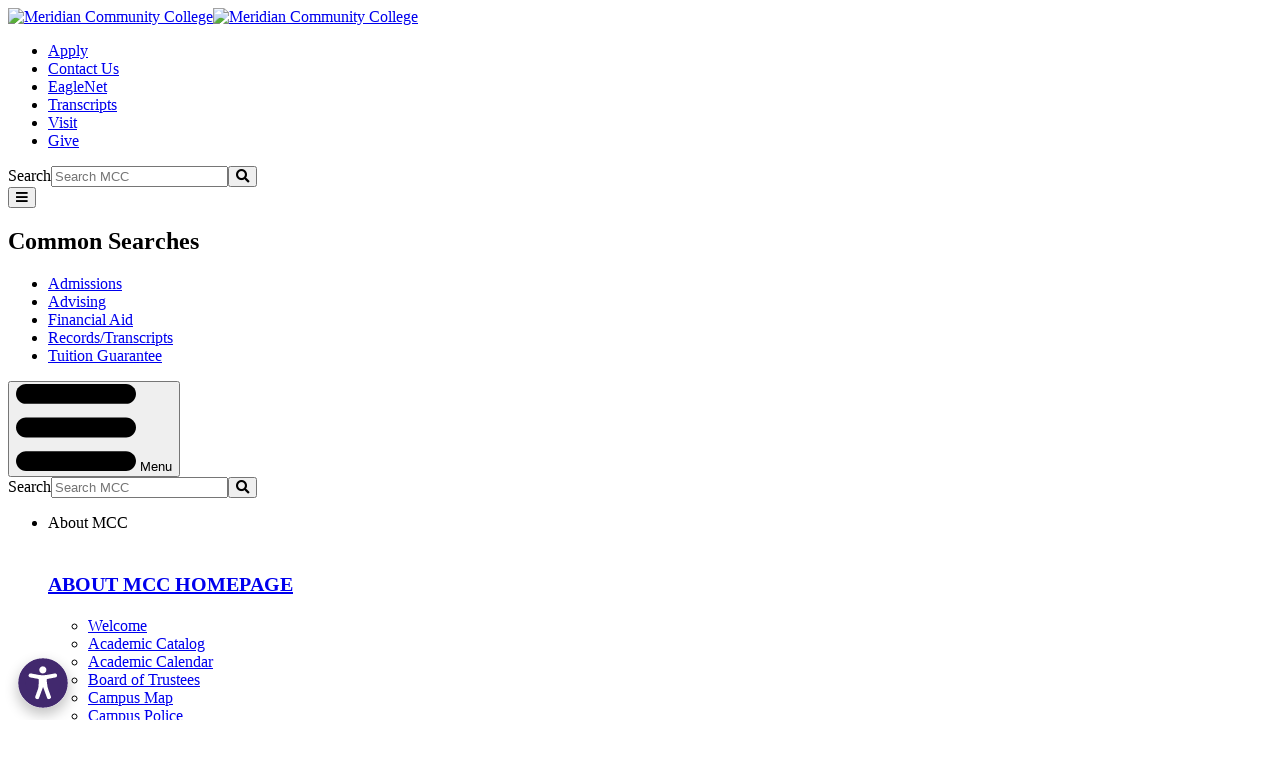

--- FILE ---
content_type: text/html; charset=UTF-8
request_url: https://meridiancc.edu/about_mcc/who_we_are/index.html
body_size: 11464
content:
<!DOCTYPE HTML><html lang="en">
   <head>
      <meta charset="UTF-8">
      <meta http-equiv="x-ua-compatible" content="ie=edge">
      <title>Who We Are </title>
      <link rel="canonical" href="https://meridiancc.edu/about_mcc/who_we_are/index.html">
      <meta name="viewport" content="width=device-width, initial-scale=1, shrink-to-fit=no">
      <!-- OU Search Ignore Start Here -->
<!-- this is the headcode include -->
<script src='https://panorama-api.yuja.com/visualizers/website-accessibility/3c132b7dc4b9424a52e101bba1436970f6a2e53ac87e394d224eecdea565c640'></script>
<!-- Cookie Manager Here. Mmmm Cookies... -->
<script type="text/javascript" async="" src="//l.getsitecontrol.com/575y9k1w.js"></script>
<!-- Google Tag Give or Take -->
<!-- <link rel="image_src" href="https://satinflame.com/ou/meridian/images/thumbnail.jpg" /> --> <!-- image does not exist -->
<link rel="shortcut icon" href="/_resources/img/favicon.ico" type="image/x-icon">
<link rel="stylesheet" href="/_resources/css/bootstrap.css">
<link rel="stylesheet" href="/_resources/css/main.css?v=4">
<link rel="stylesheet" href="/_resources/css/slick-theme.css">
<link rel="stylesheet" href="/_resources/css/slick.css?v=4">
<link rel="stylesheet" href="/_resources/css/fonts.css?v=2">

<link rel="stylesheet" href="https://use.fontawesome.com/releases/v5.8.1/css/all.css" />
<script type='text/javascript' src='//platform-api.sharethis.com/js/sharethis.js#property=5cb0c3538c73c200120fe8c8&amp;product=social-ab' async='async'></script>
<noscript>
	<style>
		.navbar-collapse,
		.collapse,
		.dropdown-menu {
			display: block !important
		}

		.subnav #submenu>ul ul {
			display: block;
		}
	</style>
</noscript>

<link rel="stylesheet" href="/_resources/css/oustyles.css" /><!-- OU Search Ignore End Here --><script type="text/javascript">
            var OUC = OUC || {};
            OUC.globalProps = OUC.globalProps || {};
            OUC.pageProps = OUC.pageProps || {};
            OUC.props = OUC.props || {};
            
            
                OUC.globalProps['path'] = "/about_mcc/who_we_are/index.html";
                OUC.globalProps['domain'] = "https://meridiancc.edu";
                OUC.globalProps['index-file'] = "index";
                OUC.globalProps['extension'] = "html";
                OUC.pageProps['heading'] = "Who We Are ";
                OUC.pageProps['breadcrumb'] = "Who We Are ";
                OUC.pageProps['header-options'] = "none";
                OUC.pageProps['header-image'] = "";
                OUC.pageProps['header-title'] = "";
                OUC.pageProps['header-style'] = "";
                OUC.pageProps['layout-options'] = "sidebar-content subfooter-content";
            
            var key;
            for (key in OUC.globalProps) {
            OUC.props[key] = OUC.globalProps[key];
            }
            for (key in OUC.pageProps) {
            OUC.props[key] = OUC.pageProps[key];
            }
        </script><script type="text/javascript">
					var COMMENT_PAGE_URL ="https://meridiancc.edu/about_mcc/who_we_are/index.html";
					var COMMENT_PAGE_IDENTIFIER ="2fa4c84a-b843-48ba-af9e-b237c4be96da";
				</script>
      <link href="https://meridiancc.edu/ou-alerts/alerts-config.alerts.css?v=2.1-20230215144136" rel="stylesheet"><meta name="dynamicContentTracking" data-modern-campus-p13n-account="dce255a0-58ab-4c39-b4ba-2b6936071caf" data-dynamic-content='{"dynamicContent":[]}'>
<script type="text/javascript" src="https://meridiancc.edu/cms-p13n.js"></script>
<script type="text/javascript" src="https://matomo.personalization.moderncampus.net/matomo.js"></script>
</head>
   <body class="interior-page"><!-- OU Search Ignore Start Here --><header id="header">
   <div class="container bg-white">
      <div class="header-content">
         <div class="row">
            <div class="col-12 col-lg-6 col-xl-8">
               <div class="header-logo"><a class="navbar-brand" href="/"><img class="d-none d-lg-block" height="336" width="102" src="/_resources/img/logos/logo.png" alt="Meridian Community College"><img class="d-block d-lg-none" src="/_resources/img/logos/merdian-logo-mobile.png" width="200" height="61" srcset="/_resources/img/logos/merdian-logo-mobile2x.png 2x, /_resources/img/logos/merdian-logo-mobile3x.png 3x, /_resources/img/logos/merdian-logo-mobile4x.png 4x" alt="Meridian Community College"></a></div>
            </div>
            <div class="header-utility col-12 col-lg-6 col-xl-4">
               <ul class="list-inline list-unstyled">
                  <li><a title="Apply" href="/apply" target="_blank" rel="noopener">Apply</a></li>
                  <li><a title="Employee Directory" href="/about_mcc/directory.html">Contact Us</a></li>
                  <li><a title="EagleNet" href="https://eaglenet.meridiancc.edu/Meridian/home" target="_blank" rel="noopener">EagleNet</a></li>
                  <li><a title="Request Transcripts" href="https://www.parchment.com/u/registration/33297/account" target="_blank" rel="noopener">Transcripts</a></li>
                  <li><a title="Schedule A Campus Tour" href="/tour/index.html">Visit</a></li>
                  <li><a href="/about_mcc/foundation/give/index.html">Give</a></li>
               </ul>
               <div class="utility-box">
                  <form class="searchform" name="searchform" method="get" action="/search/" role="form" id="utility-searchform">
                     <div id="utility-search2"><input type="hidden" name="pr" value="merdian"><input type="hidden" name="sufs" value="2"><div class="form-group">
                           <div class="input-group"><label for="utility-search-box">Search</label><input class="queryAutocomplete" type="text" placeholder="Search MCC" name="q" id="utility-search-box"><button type="submit"><span class="fa fa-search"></span><span class="sr-only">Submit</span></button></div>
                        </div>
                     </div>
                  </form>
                  <div class="commonsearches-dropdown dropdown"><button class="btn btn-primary btn-toggle" type="button" id="commonsearches" data-toggle="dropdown" aria-haspopup="true" aria-expanded="false"><span class="fas fa-bars"></span><span class="sr-only">Common Searches</span></button><div class="dropdown-menu" aria-labelledby="commonsearches">
                        <h2 class="h4 text-primary">Common Searches</h2>
                        <ul class="secondary-menu">
                           <li><a title="Admissions" href="/become_an_eagle/admissions/index.html">Admissions</a></li>
                           <li><a title="Advising" href="/become_an_eagle/advising/index.html">Advising</a></li>
                           <li><a title="Financial Aid" href="/become_an_eagle/financial_aid/index.html">Financial Aid</a></li>
                           <li><a title="Records/Transcripts" href="/student_life/records/index.html">Records/Transcripts</a></li>
                           <li><a href="/become_an_eagle/financial_aid/scholarships/tuitionguarantee.html">Tuition Guarantee</a></li>
                        </ul>
                     </div>
                  </div>
               </div>
            </div>
         </div>
      </div>
   </div>
   <nav class="nav nav-underline megamenu navbar-expand-lg navmenu desktop-hover" aria-label="Main Navigation">
      <h2 class="sr-only">Navigation</h2>
      <div class="menu-container">
         <div class="d-flex d-block d-lg-none justify-content-between">
            <div class="flex-button"><button id="mobile-menu-button" class="navbar-toggler primary" type="button" data-toggle="collapse" data-target="#navbarCollapse" aria-controls="navbarCollapse" aria-expanded="false" aria-label="Toggle navigation"><svg xmlns="http://www.w3.org/2000/svg" xmlns:xlink="http://www.w3.org/1999/xlink" version="1.1" class="menubaricon" x="0px" y="0px" width="120px" height="87.668px" viewBox="0 0 120 87.668" enable-background="new 0 0 120 87.668" xml:space="preserve">
                     									
                     <path class="menubar1" d="M120,10c0,5.522-4.477,10-10,10H10C4.477,20,0,15.522,0,10l0,0C0,4.478,4.477,0,10,0h100C115.523,0,120,4.478,120,10L120,10                  z"/>
                     									
                     <path class="menubar2" d="M120,43.834c0,5.522-4.477,10-10,10H10c-5.523,0-10-4.478-10-10l0,0c0-5.522,4.477-10,10-10h100                  C115.523,33.834,120,38.312,120,43.834L120,43.834z"/>
                     									
                     <path class="menubar3" d="M120,77.668c0,5.522-4.477,10-10,10H10c-5.523,0-10-4.478-10-10l0,0c0-5.522,4.477-10,10-10h100                  C115.523,67.668,120,72.146,120,77.668L120,77.668z"/>
                     								</svg>
                  								Menu </button></div>
            <div class="flex-search">
               <form class="searchform" name="searchform" method="get" action="/search/" role="form" id="searchform">
                  <div id="search2"><input type="hidden" name="pr" value="merdian"><input type="hidden" name="sufs" value="2"><div class="form-group">
                        <div class="input-group"><label for="search-box">Search</label><input class="queryAutocomplete" type="text" placeholder="Search MCC" name="q" id="search-box"><button type="submit"><span class="fa fa-search"></span><span class="sr-only">Submit</span></button></div>
                     </div>
                  </div>
               </form>
            </div>
         </div>
         <div class="collapse navbar-collapse" id="navbarCollapse">
            <ul>
               <li class="dropdown nav-item"><a role="button" class="nav-link dropdown-toggle" data-toggle="dropdown" aria-expanded="false">About MCC</a><div class="dropdown-menu">
                     <div class="row">
                        <div class="col-12 col-lg-2"><img src="/_resources/img/about-mcc.png" alt=""></div>
                        <div class="col-12 col-lg-6">
                           <h2><span style="font-size: 20px;"><strong><a href="/about_mcc/index.html">ABOUT MCC HOMEPAGE</a></strong></span></h2>
                           <div class="subnav">
                              <ul>
                                 <li><a href="/about_mcc/welcome/index.html">Welcome</a></li>
                                 <li><a title="Academic Catalog" href="https://catalog.meridiancc.edu/">Academic Catalog</a></li>
                                 <li><a title="Academic Calendar" href="/become_an_eagle/academic_calendar/index.html">Academic Calendar</a></li>
                                 <li><a title="Board of Trustees" href="/about_mcc/who_we_are/mcc_board/index.html">Board of Trustees</a></li>
                                 <li><a href="/campusmap/index.html">Campus Map</a></li>
                              </ul>
                              <ul>
                                 <li><a href="/about_mcc/campus_police/index.html">Campus Police</a></li>
                                 <li><a href="/about_mcc/directory.html">Directory</a></li>
                                 <li><a title="Employment" href="/about_mcc/employment/index.html">Employment</a></li>
                                 <li><a title="Event Calendar for Meridian Community College" href="https://www.meridiancc.edu/calendar/">Event Calendar</a></li>
                                 <li><a href="/about_mcc/foundation/index.html">MCC Foundation</a></li>
                              </ul>
                              <ul>
                                 <li><a title="Mission Statement" href="/about_mcc/mission_statement/index.html">Mission Statement</a></li>
                                 <li><a title="Meridian Community College News" href="/news/index.html">News &amp; Press Releases</a></li>
                                 <li><a title="Visual Identity" href="/about_mcc/visualidentity/index.html">Visual Identity</a></li>
                                 <li><a title="WHO WE ARE" href="/about_mcc/who_we_are/index.html">Who We Are</a></li>
                              </ul>
                           </div>
                        </div>
                        <div class="col-12 col-lg-4"><img class="flyout-menu-icon" src="/_resources/img/ctas/edu.png" alt=""></div>
                     </div>
                  </div>
               </li>
               <li class="dropdown nav-item"><a role="button" class="nav-link dropdown-toggle" data-toggle="dropdown" aria-expanded="false">Become An Eagle</a><div class="dropdown-menu">
                     <div class="row">
                        <div class="col-12 col-lg-2"><img src="/_resources/img/become-an-eagle.png" alt=""></div>
                        <div class="col-12 col-lg-6">
                           <h2><span style="font-size: 20px;"><strong><a title="Become an Eagle" href="/become_an_eagle/index.html">BECOME AN EAGLE HOMEPAGE</a></strong></span></h2>
                           <div class="subnav">
                              <ul>
                                 <li><a title="Admissions" href="/become_an_eagle/admissions/index.html">Admissions</a></li>
                                 <li><a title="Advising" href="/become_an_eagle/advising/index.html">Advising</a></li>
                                 <li><a href="/businessoffice/index.html">Business Office</a></li>
                                 <li><a href="https://apex.meridiancc.edu/apex/prod/f?p=260:2&amp;pk_vid=7747dce493baf3fd168269430401395f" target="_blank" rel="noopener">Course Schedule</a></li>
                              </ul>
                              <ul>
                                 <li><a href="/become_an_eagle/counselors-corner/index.html">Counselor's Corner</a></li>
                                 <li><a href="http://www.meridiancc.edu/dualeducation">Dual Education</a></li>
                                 <li><a href="/programs/elearning/index.html">eLearning</a></li>
                                 <li><a title="Financial Aid" href="/become_an_eagle/financial_aid/index.html">Financial Aid</a></li>
                              </ul>
                              <ul>
                                 <li><a href="/student_life/housing/index.html">Housing</a></li>
                                 <li><a href="/become_an_eagle/orientation/index.html">Orientation</a></li>
                                 <li><a title="Schedule a Tour" href="/tour/index.html">Tour Campus</a></li>
                                 <li><a href="/become_an_eagle/financial_aid/scholarships/tuitionguarantee.html">Tuition Guarantee</a></li>
                              </ul>
                           </div>
                        </div>
                        <div class="col-12 col-lg-4"><img class="flyout-menu-icon" src="/_resources/img/ctas/edu.png" alt=""></div>
                     </div>
                  </div>
               </li>
               <li class="dropdown nav-item"><a role="button" class="nav-link dropdown-toggle" data-toggle="dropdown" aria-expanded="false">Community</a><div class="dropdown-menu">
                     <div class="row">
                        <div class="col-12 col-lg-2"><img src="/_resources/img/explore-mcc1.png" alt=""></div>
                        <div class="col-12 col-lg-6">
                           <h2><span style="font-size: 20px;"><strong><a href="/community/index.html">COMMUNITY HOMEPAGE</a></strong></span></h2>
                           <div class="subnav">
                              <ul>
                                 <li><a href="/about_mcc/foundation/alumni/index.html">Alumni</a></li>
                                 <li><a href="/fine_arts/arts_and_letters/index.html">Arts &amp; Letters</a></li>
                                 <li><a href="https://www.mcceagles.com/landing/index" target="_blank" rel="noopener">Athletics</a></li>
                                 <li><a title="Eagles Nest Bookstore at MCC" href="/student_life/bookstore/index.html">Bookstore</a></li>
                                 <li><a href="/campusmap/index.html">Campus Map</a></li>
                                 <li><a href="/fine_arts/casteel-art-gallery/index.html">Casteel Gallery</a></li>
                              </ul>
                              <ul>
                                 <li><a href="/programs/career_and_technical_programs/division_of_health_education/dental_hygiene/index.html">Dental Appointments</a></li>
                                 <li><a href="/student_life/fitness_center/index.html">Fitness Center</a></li>
                                 <li><a href="/community/scribbler-literary-review/">MCC Literary Review</a></li>
                                 <li><a href="/fine_arts/music_department/index.html">Music Department</a></li>
                                 <li><a href="/tickets/">Tickets</a></li>
                                 <li><a href="https://workforce.meridiancc.edu/" target="_blank" rel="noopener">Workforce/CE Classes</a></li>
                              </ul>
                           </div>
                        </div>
                        <div class="col-12 col-lg-4"><img class="flyout-menu-icon" src="/_resources/img/ctas/edu.png" alt=""></div>
                     </div>
                  </div>
               </li>
               <li class="dropdown nav-item"><a role="button" class="nav-link dropdown-toggle" data-toggle="dropdown" aria-expanded="false">Student Life</a><div class="dropdown-menu">
                     <div class="row">
                        <div class="col-12 col-lg-2"><img src="/_resources/img/ctas/campus-life-mcc.png" alt=""></div>
                        <div class="col-12 col-lg-6">
                           <h2><span style="font-size: 20px;"><strong><a title="Explore" href="/student_life/index.html">STUDENT LIFE HOMEPAGE</a></strong></span></h2>
                           <div class="subnav">
                              <ul>
                                 <li><a title="Athletics at MCC" href="https://mcceagles.com" target="_blank" rel="noopener">Athletics</a></li>
                                 <li><a title="Eagles Nest Bookstore at MCC" href="/student_life/bookstore/index.html">Bookstore</a></li>
                                 <li><a href="/student_life/cafeteria/index.html">Cafeteria</a></li>
                                 <li><a href="https://apex.meridiancc.edu/apex/prod/f?p=260:2&amp;pk_vid=7747dce493baf3fd168269430401395f" target="_blank" rel="noopener">Course Schedule</a></li>
                                 <li><a title="Event Calendar" href="https://www.meridiancc.edu/calendar/">Event Calendar</a></li>
                                 <li><a href="/fine_arts/index.html">Fine Arts</a></li>
                              </ul>
                              <ul>
                                 <li><a href="/student_life/fitness_center/index.html">Fitness Center</a></li>
                                 <li><a href="/student_life/housing/index.html">Housing</a></li>
                                 <li><a href="/student_life/student_success_center/index.html">Student Success/Library</a></li>
                                 <li><a href="/student_life/records/index.html">Records &amp; Transcripts</a></li>
                                 <li><a href="/become_an_eagle/advising/support_services/index.html">Support Services</a></li>
                                 <li><a href="/workforce/holladay_testing_center/index.html">Testing Center</a></li>
                              </ul>
                           </div>
                        </div>
                        <div class="col-12 col-lg-4"><img class="flyout-menu-icon" src="/_resources/img/ctas/edu.png" alt=""></div>
                     </div>
                  </div>
               </li>
               <li class="dropdown nav-item"><a role="button" class="nav-link dropdown-toggle" data-toggle="dropdown" aria-expanded="false">Programs</a><div class="dropdown-menu">
                     <div class="row">
                        <div class="col-12 col-lg-2"><img src="/_resources/img/ctas/programs-mcc.png" alt=""></div>
                        <div class="col-12 col-lg-6">
                           <h2><span style="font-size: 20px;"><strong><a title="Visit our Programs Home Page at MCC" href="/programs/index.html">PROGRAMS HOMEPAGE</a></strong></span></h2>
                           <div class="subnav">
                              <ul>
                                 <li><a href="/programs/career_and_technical_programs/division_of_business/index.html">Business</a></li>
                                 <li><a title="Career and Technical" href="/programs/career_and_technical_programs/index.html">Career &amp; Technical</a></li>
                                 <li><a title="Dual Education" href="http://www.meridiancc.edu/dualeducation">Dual Education</a></li>
                                 <li><a href="/programs/career_and_technical_programs/division_of_health_education/index.html">Health Education</a></li>
                              </ul>
                              <ul>
                                 <li><a href="/programs/career_and_technical_programs/division_of_industrial_technology/index.html">Industrial Technology</a></li>
                                 <li><a title="Veterans and Military Service Programs at MCC" href="/programs/veterans_and_military_services/index.html">Military &amp; Veterans</a></li>
                                 <li><a href="/programs/career_and_technical_programs/division_of_nursing/index.html">Nursing</a></li>
                                 <li><a title="University Transfer Information for MCC Programs" href="/programs/university_transfer/index.html">University Transfer</a></li>
                              </ul>
                           </div>
                        </div>
                        <div class="col-12 col-lg-4"><img class="flyout-menu-icon" src="/_resources/img/ctas/edu.png" alt=""></div>
                     </div>
                  </div>
               </li>
               <li class="dropdown nav-item"><a role="button" class="nav-link dropdown-toggle" data-toggle="dropdown" aria-expanded="false">Workforce</a><div class="dropdown-menu">
                     <div class="row">
                        <div class="col-12 col-lg-2"><img src="/_resources/img/ctas/workforce-mcc.png" alt=""></div>
                        <div class="col-12 col-lg-6">
                           <h2><span style="font-size: 20px;"><strong><a title="Workforce HomePage at MCC" href="/workforce/index.html">WORKFORCE HOMEPAGE</a></strong></span></h2>
                           <div class="subnav">
                              <ul>
                                 <li><a href="/workforce/adult_education/index.html">Adult Education</a></li>
                                 <li><a href="/workforce/workforce-development/computer-skills/index.html">Computer Skills</a></li>
                                 <li><a href="/workforce/workforce-development/customer-service/index.html">Customer Service</a></li>
                                 <li><a href="/workforce/workforce-development/customized-training/index.html">Customized Training</a></li>
                                 <li><a href="/workforce/workforce-development/index.html">Grants &amp; Development</a></li>
                              </ul>
                              <ul>
                                 <li><a href="/workforce/workforce-development/healthcare-training/index.html">Healthcare Training</a></li>
                                 <li><a href="/workforce/workforce-development/leadership-skills/index.html">Leadership Skills</a></li>
                                 <li><a href="/workforce/holladay_testing_center/job_openings/index.html">Local Job Board</a></li>
                                 <li><a href="/workforce/workforce-development/grant-training-programs/eagles_soar/index.html">Out-Of-School Youth</a></li>
                                 <li><a href="https://workforce.meridiancc.edu/" target="_blank" rel="noopener">Workforce/CE Classes</a></li>
                                 <li>&nbsp;</li>
                              </ul>
                              <ul>
                                 <li>&nbsp;</li>
                                 <li>&nbsp;</li>
                              </ul>
                           </div>
                        </div>
                        <div class="col-12 col-lg-4"><img class="flyout-menu-icon" src="/_resources/img/ctas/edu.png" alt=""></div>
                     </div>
                  </div>
               </li>
               <li class="dropdown dropdown-share"><a class="dropdown-toggle" href="#"><span class="sr-only">Share Links</span><div class="sharethis-inline-share-buttons"></div></a></li>
            </ul>
            <div class="d-block d-lg-none">
               <ul class="list-inline list-unstyled">
                  <li><a title="Apply" href="/apply" target="_blank" rel="noopener">Apply</a></li>
                  <li><a title="Employee Directory" href="/about_mcc/directory.html">Contact Us</a></li>
                  <li><a title="EagleNet" href="https://eaglenet.meridiancc.edu/Meridian/home" target="_blank" rel="noopener">EagleNet</a></li>
                  <li><a title="Request Transcripts" href="https://www.parchment.com/u/registration/33297/account" target="_blank" rel="noopener">Transcripts</a></li>
                  <li><a title="Schedule A Campus Tour" href="/tour/index.html">Visit</a></li>
                  <li><a href="/about_mcc/foundation/give/index.html">Give</a></li>
               </ul>
            </div>
         </div>
      </div>
   </nav>
</header><!-- OU Search Ignore End Here -->
      <div id="maincontent">
         <div class="layout-has-left-sidebar layout-master page-interior" id="content">
            <nav class="breadcrumb bg-secondary" aria-label="breadcrumb">
               <div class="container">
                  <ol>
                     <li><a href="https://meridiancc.edu/">Home</a></li>
                     <li><a href="https://meridiancc.edu/about_mcc/">About MCC</a></li>
                     <li class="current">Who We Are</li>
                  </ol>
               </div>
            </nav>
            <div class="container">
               <div class="d-block d-lg-none"><a class="sr-only show-on-focus" href="#interior">Skip Navigation</a><nav aria-label="Section Navigation" class="nav sidebar-nav navbar-expand-lg">
                     <h2 class="sr-only">Directory Navigation</h2><button class="navbar-toggler" type="button" data-toggle="collapse" data-target="#submenuCollapse" aria-controls="submenuCollapse" aria-expanded="false" aria-label="Toggle page navigation"> Directory Links 
                        					<svg xmlns="http://www.w3.org/2000/svg" xmlns:xlink="http://www.w3.org/1999/xlink" version="1.1" class="menubaricon" x="0px" y="0px" width="120px" height="87.668px" viewBox="0 0 120 87.668" enable-background="new 0 0 120 87.668" xml:space="preserve">
                           
                           <path class="menubar1" d="M120,10c0,5.522-4.477,10-10,10H10C4.477,20,0,15.522,0,10l0,0C0,4.478,4.477,0,10,0h100C115.523,0,120,4.478,120,10L120,10 z"/>
                           
                           <path class="menubar2" d="M120,43.834c0,5.522-4.477,10-10,10H10c-5.523,0-10-4.478-10-10l0,0c0-5.522,4.477-10,10-10h100 C115.523,33.834,120,38.312,120,43.834L120,43.834z"/>
                           
                           <path class="menubar3" d="M120,77.668c0,5.522-4.477,10-10,10H10c-5.523,0-10-4.478-10-10l0,0c0-5.522,4.477-10,10-10h100 C115.523,67.668,120,72.146,120,77.668L120,77.668z"/>
                           </svg></button><div class="bg-primary collapse navbar-collapse" id="submenuCollapse">
                        <div class="list-wrapper" id="mobile-navigation">
                           <ul data-nav-path="/about_mcc/index.html"><!-- OU Search Ignore Start Here --><li><a href="/about_mcc/welcome/index.html">Welcome</a></li>
<li><a href="https://www.meridiancc.edu/about_mcc/who_we_are/mcc_board/index.html">Board of Trustees</a></li>
<li><a href="https://www.meridiancc.edu/campusmap/index.html">Campus Map</a></li>
<li><a href="/about_mcc/directory.html">Directory</a></li>
<li><a title="Employment" href="/about_mcc/employment/index.html">Employment</a></li>
<li><a title="MCC Calendar of Events" href="https://www.meridiancc.edu/calendar/">Event Calendar</a></li>
<li><a title="Foundation" href="/about_mcc/foundation/index.html">Foundation</a></li>
<li><a title="About/Mission Statement" href="/about_mcc/mission_statement/index.html">Mission Statement</a></li>
<li><a title="News" href="/news/index.html">News &amp; Press Releases</a></li>
<li><a title="Visual Identity" href="/about_mcc/visualidentity/index.html">Visual Identity</a></li>
<li><a href="/about_mcc/who_we_are/index.html">Who We Are </a></li><!-- OU Search Ignore End Here --></ul>
                           <ul data-nav-path="/about_mcc/who_we_are/index.html"><!-- OU Search Ignore Start Here --><ul>
<li><a title="MCC Board of Trustees" href="/about_mcc/who_we_are/mcc_board/index.html">Board of Trustees</a></li>
<li><a title="Campus Map" href="/campusmap/index.html">Campus Map</a></li>
<!--<li><a href="/about_mcc/who_we_are/">Who We Are </a></li>--></ul><!-- OU Search Ignore End Here --></ul>
                        </div>
                     </div>
                  </nav>
               </div>
               <div class="flex-layout-body">
                  <div class="left-sidebar bg-secondary">
                     <div class="d-none d-lg-block"><a class="sr-only show-on-focus" href="#interior">Skip Navigation</a><nav aria-label="Section Navigation" class="nav sidebar-nav navbar-expand-lg">
                           <h2 class="sr-only">Directory Navigation</h2>
                           <div class="bg-primary collapse navbar-collapse">
                              <div class="list-wrapper" id="navigation">
                                 <ul data-nav-path="/about_mcc/index.html"><!-- OU Search Ignore Start Here --><li><a href="/about_mcc/welcome/index.html">Welcome</a></li>
<li><a href="https://www.meridiancc.edu/about_mcc/who_we_are/mcc_board/index.html">Board of Trustees</a></li>
<li><a href="https://www.meridiancc.edu/campusmap/index.html">Campus Map</a></li>
<li><a href="/about_mcc/directory.html">Directory</a></li>
<li><a title="Employment" href="/about_mcc/employment/index.html">Employment</a></li>
<li><a title="MCC Calendar of Events" href="https://www.meridiancc.edu/calendar/">Event Calendar</a></li>
<li><a title="Foundation" href="/about_mcc/foundation/index.html">Foundation</a></li>
<li><a title="About/Mission Statement" href="/about_mcc/mission_statement/index.html">Mission Statement</a></li>
<li><a title="News" href="/news/index.html">News &amp; Press Releases</a></li>
<li><a title="Visual Identity" href="/about_mcc/visualidentity/index.html">Visual Identity</a></li>
<li><a href="/about_mcc/who_we_are/index.html">Who We Are </a></li><!-- OU Search Ignore End Here --></ul>
                                 <ul data-nav-path="/about_mcc/who_we_are/index.html"><!-- OU Search Ignore Start Here --><ul>
<li><a title="MCC Board of Trustees" href="/about_mcc/who_we_are/mcc_board/index.html">Board of Trustees</a></li>
<li><a title="Campus Map" href="/campusmap/index.html">Campus Map</a></li>
<!--<li><a href="/about_mcc/who_we_are/">Who We Are </a></li>--></ul><!-- OU Search Ignore End Here --></ul>
                              </div>
                           </div>
                        </nav>
                     </div>
                     <div class="callout-button background-icon-eagle bg-primary">
                        
                        <div class="callout-button-content">
                           
                           <h2 class="text-center">TOUR MCC</h2>
                           
                           <p>Not sure yet? Schedule a campus visit or take a virtual tour and imagine yourself
                              as a student here.</p>
                           
                           <p class="text-center"><a href="/tour/index.html" class="btn btn-primary">TOUR MCC</a></p>
                           </div>
                        </div>  </div>
                  <main class="content-container">
                     <div class="content-section ">
                        <div id="interior">
                           <h1>Who We Are </h1>
                           <div class="row">
                              <div class="col-md-4"><img class="" style="display: block; margin-left: auto; margin-right: auto;" title="Dr. Thomas M. Huebner, Jr., Ph.D." src="/about_mcc/who_we_are/huebner-wwa.png" alt="Dr. Thomas M. Huebner, Jr., Ph.D." width="195" height="195"></div>
                              <div class="col-md-8">
                                 
                                 <h4><br><span class="h2">Thomas M. Huebner, Ph.D.</span><br><span style="font-size: 18px;"><span><span style="font-size: 24px; letter-spacing: 0.48px;">PRESIDENT<br></span></span><span style="font-size: 20px;"><a href="tel:601-484-8618">601.484.8618</a> |&nbsp;</span></span><span style="font-size: 20px;"><a href="mailto:thomas.huebner@meridiancc.edu" target="_blank" rel="noopener">thomas.huebner@meridiancc.edu</a></span></h4>
                                 </div>
                           </div>
                           
                           <p>&nbsp;</p>
                           
                           <div class="row">
                              <div class="col-md-4"><img class="" style="display: block; margin-left: auto; margin-right: auto;" title="Laureta Chislom" src="/about_mcc/who_we_are/chislom-wwa.png" alt="Laureta Chislom" width="195" height="195"></div>
                              <div class="col-md-8">
                                 
                                 <h4><br><span class="h2">LAURETA CHISLOM</span><br><span style="font-size: 18px;"><span style="font-family: AvenirNextLTPro-DemiCn, AvenirNextLTPro-Regular, Tahoma, Verdana, Segoe, Trebuchet MS, Lucida Grande, Lucida Sans Unicode, Lucida Sans, Geneva, Arial, sans-serif;"><span style="font-size: 24px; letter-spacing: 0.48px;">EXECUTIVE ASSISTANT TO THE PRESIDENT<br></span></span><span style="font-size: 20px;"><a href="tel:601-484-8618">601.484.8618</a> |&nbsp;</span></span><span style="font-size: 20px;"><a href="mailto:laureta.chislom@meridiancc.edu" target="_blank" rel="noopener">laureta.chislom@meridiancc.edu</a></span></h4>
                                 </div>
                           </div>
                           
                           <p>&nbsp;</p>
                           
                           <div class="row">
                              <div class="col-md-4"><img class="" style="display: block; margin-left: auto; margin-right: auto;" title="Cedric Gathings" src="/about_mcc/who_we_are/gathings-wwa.png" alt="Cedric Gathings" width="195" height="195"></div>
                              <div class="col-md-8">
                                 
                                 <h4><br><span class="h2">CEDRIC GATHINGS, ED.D.<br></span><span style="font-size: 18px;"><span style="font-family: AvenirNextLTPro-DemiCn, AvenirNextLTPro-Regular, Tahoma, Verdana, Segoe, Trebuchet MS, Lucida Grande, Lucida Sans Unicode, Lucida Sans, Geneva, Arial, sans-serif;"><span style="font-size: 24px; letter-spacing: 0.48px;">VICE PRESIDENT OF STUDENT AFFAIRS<br>DEAN OF STUDENTS<br></span></span><span style="font-size: 20px;"><a href="tel:601-484-8888">601.484.8888</a> |&nbsp;</span></span><span style="font-size: 20px;"><a href="mailto:cedric.gathings@meridiancc.edu" target="_blank" rel="noopener">cedric.gathings@meridiancc.edu</a></span></h4>
                                 </div>
                           </div>
                           
                           <h4>&nbsp;</h4>
                           
                           <div class="row">
                              <div class="col-md-4"><img class="" style="display: block; margin-left: auto; margin-right: auto;" title="Drew Edwards" src="/about_mcc/who_we_are/edwards-wwa.png" alt="Drew Edwards" width="195" height="195"></div>
                              <div class="col-md-8">
                                 
                                 <h4><span class="h2">drew edwards, cpa</span></h4>
                                 
                                 <h4><span style="font-size: 18px;"><span style="font-family: AvenirNextLTPro-DemiCn, AvenirNextLTPro-Regular, Tahoma, Verdana, Segoe, Trebuchet MS, Lucida Grande, Lucida Sans Unicode, Lucida Sans, Geneva, Arial, sans-serif;"><span style="font-size: 24px; letter-spacing: 0.48px;">VICE PRESIDENT OF FINANCIAL SERVICES<br>CHIEF FINANCIAL OFFICER<br></span></span><span style="font-size: 20px;"><a href="tel:601-581-3563">601.581.3563</a> |&nbsp;</span></span><span style="font-size: 20px;"><a href="mailto:drew.edwards@meridiancc.edu" target="_blank" rel="noopener">drew.edwards@meridiancc.edu</a></span></h4>
                                 </div>
                           </div>
                           
                           <p>&nbsp;</p>
                           
                           <div class="row">
                              <div class="col-md-4"><img class="" style="display: block; margin-left: auto; margin-right: auto;" title="Leia Hill" src="/about_mcc/who_we_are/hill-wwa.png" alt="Leia Hill" width="195" height="195"></div>
                              <div class="col-md-8">
                                 
                                 <h4><span class="h2">LEIA HILL, ED.D.</span></h4>
                                 
                                 <h4><span style="font-size: 18px;"><span style="font-family: AvenirNextLTPro-DemiCn, AvenirNextLTPro-Regular, Tahoma, Verdana, Segoe, 'Trebuchet MS', 'Lucida Grande', 'Lucida Sans Unicode', 'Lucida Sans', Geneva, Arial, sans-serif; color: #000000;"><span style="font-size: 24px; letter-spacing: 0.48px;">VICE PRESIDENT OF INSTITUTIONAL ADVANCEMENT<br>EXECUTIVE DIRECTOR OF THE MCC FOUNDATION<br></span></span><span style="font-size: 20px;"><a href="tel:601-484-8612">601.484.8612</a> |&nbsp;</span></span><span style="font-size: 20px;"><a href="mailto:leia.hill@meridiancc.edu" target="_blank" rel="noopener">leia.hill@meridiancc.edu</a></span></h4>
                                 </div>
                           </div>
                           
                           <p>&nbsp;</p>
                           
                           <div class="row">
                              <div class="col-md-4"><img class="" style="display: block; margin-left: auto; margin-right: auto;" title="Joseph Knight" src="/about_mcc/who_we_are/knight-wwa.png" alt="Joseph Knight" width="195" height="195"></div>
                              <div class="col-md-8">
                                 
                                 <h6>&nbsp;</h6>
                                 
                                 <h4><span class="h2">JOSEPH KNIGHT</span></h4>
                                 
                                 <h4><span style="font-size: 18px;"><span style="font-family: AvenirNextLTPro-DemiCn, AvenirNextLTPro-Regular, Tahoma, Verdana, Segoe, Trebuchet MS, Lucida Grande, Lucida Sans Unicode, Lucida Sans, Geneva, Arial, sans-serif;"><span style="font-size: 24px; letter-spacing: 0.48px;">VICE PRESIDENT OF WORKFORCE SOLUTIONS<br></span></span><span style="font-size: 20px;"><a href="tel:601-481-1329">601.481.1329</a> |&nbsp;</span></span><span style="font-size: 20px;"><a href="mailto:joseph.knight@meridiancc.edu" target="_blank" rel="noopener">joseph.knight@meridiancc.edu</a></span></h4>
                                 </div>
                           </div>
                           
                           <p>&nbsp;</p>
                           
                           <div class="row">
                              <div class="col-md-4"><img class="" style="display: block; margin-left: auto; margin-right: auto;" title="Michael Thompson" src="/about_mcc/who_we_are/thompson-wwa.png" alt="Michael Thompson" width="195" height="195"></div>
                              <div class="col-md-8">
                                 
                                 <h6>&nbsp;</h6>
                                 
                                 <h4><span class="h2">Michael Thompson</span></h4>
                                 
                                 <h4><span style="font-size: 18px;"><span style="font-family: AvenirNextLTPro-DemiCn, AvenirNextLTPro-Regular, Tahoma, Verdana, Segoe, Trebuchet MS, Lucida Grande, Lucida Sans Unicode, Lucida Sans, Geneva, Arial, sans-serif;"><span style="font-size: 24px; letter-spacing: 0.48px;">VICE PRESIDENT OF ACADEMIC AFFAIRS<br></span></span><span style="font-size: 20px;"><a href="tel:601-484-8700">601.484.8700</a> |&nbsp;</span></span><span style="font-size: 20px;"><a href="mailto:michael.thompson@meridiancc.edu" target="_blank" rel="noopener">michael.thompson@meridiancc.edu</a></span></h4>
                                 </div>
                           </div>
                           
                           <p>&nbsp;</p>
                        </div>
                     </div>
                  </main>
               </div>
            </div>
         </div>
      </div>
      <div id="footer"><!-- OU Search Ignore Start Here --><div class="subfooter">
   <section>
      <div class="container bg-white">
         <h2>Find Your Wings</h2>
      </div>
      <div class="bg-light pb-5 px-3 container">
         <div class="row">
            <div class="col-lg-10 offset-lg-1">
               <div class="row">
                  <div class="col-12 col-lg-4"><a href="/become_an_eagle/admissions/index.html" class="btn btn-primary btn-block btn-shadow">Apply for Admission</a><a href="/tour/index.html" class="btn btn-primary btn-block btn-shadow">Schedule Campus Tour</a><a href="https://forms.office.com/Pages/ResponsePage.aspx?id=kWu5HBt6EE-I7bRTT5-6KOh3LoQIWQVBmfeXCHDVjV9UNlNDOFNPRTZBMUZUTEpETFdRTkhMQkxSUi4u" class="btn btn-primary btn-block btn-shadow">Request Information</a></div>
                  <div class="col-12 col-lg-8">
                     <div class="px-4">
                        <div class="row">
                           <div class="col-12 col-sm-6">
                              <h3 class="text-primary">
                                 <h3><span class="text-uppercase"><strong>Fall 2025</strong></span></h3>
                              </h3>
                              <h4 class="font-weight-normal">
                                 <h4>REGISTER NOW!</h4>
                              </h4>
                              <dl class="text-primary list-inline dl-66-33 font-italic">
                                 <dt>
                                    <h4><span style="color: #007a33;">ONLINE TERM II:<br></span><span style="color: #000000;">OCT 20 - DEC 10</span><span class="text-uppercase" style="color: #000000;"></span></h4>
                                 </dt>
                                 <dd>
                                    <h5>&nbsp;</h5>
                                 </dd>
                                 <dt>
                                    <h4><span style="color: #007a33;">HOLIDAY TERM:</span><span class="text-uppercase" style="color: #007a33;"><br></span><span style="color: #000000;">DEC 15 - JAN 9</span></h4>
                                 </dt>
                                 <dd>&nbsp;</dd>
                              </dl>
                           </div>
                           <div class="col-12 col-sm-6">
                              <h3 class="text-primary">
                                 <h3><span class="text-uppercase"><strong>SpRING 2026</strong></span></h3>
                              </h3>
                              <h4 class="font-weight-normal">
                                 <h4>REGISTER NOW!</h4>
                              </h4>
                              <dl class="text-primary list-inline dl-66-33 font-italic">
                                 <dt>
                                    <h4><span style="color: #007a33;">FULL TERM:</span><span class="text-uppercase" style="color: #007a33;"><br></span><span style="color: #000000;">JAN 12 - MAY 6</span></h4>
                                 </dt>
                                 <dd>
                                    <h5>&nbsp;</h5>
                                 </dd>
                                 <dt>
                                    <h4><span style="color: #007a33;">TERM I:<br></span><span style="color: #000000;">JAN 12 - MAR 6</span></h4>
                                 </dt>
                                 <dd>&nbsp;</dd>
                              </dl>
                           </div>
                        </div>
                     </div>
                  </div>
               </div>
               <p>&nbsp;</p>
            </div>
         </div>
      </div>
   </section>
</div><!-- OU Search Ignore End Here --><!-- OU Search Ignore Start Here --><footer>
   <div class="large-footer container">
      <div class="row">
         <div class="col-12 col-md-4 col-lg-3">
            <h2>Campus</h2>
            <ul>
               <li><strong><span style="font-size: 16px;"><a href="/become_an_eagle/admissions/index.html">Admissions</a></span></strong></li>
               <li><strong><span style="font-size: 16px;"><a href="/become_an_eagle/advising/index.html">Advising</a></span></strong></li>
               <li><strong><span style="font-size: 16px;"><a href="/student_life/bookstore/index.html">Bookstore</a></span></strong></li>
               <li><strong><span style="font-size: 16px;"><a href="/businessoffice/index.html">Business Office</a></span></strong></li>
               <li><strong><span style="font-size: 16px;"><a href="/about_mcc/campus_police/index.html">Campus Police</a></span></strong></li>
               <li><strong><span style="font-size: 16px;"><a href="/become_an_eagle/financial_aid/index.html">Financial Aid</a></span></strong></li>
               <li><strong><span style="font-size: 16px;"><a href="/about_mcc/foundation/index.html">Foundation</a></span></strong></li>
               <li><strong><span style="font-size: 16px;"><a href="/workforce/index.html">Workforce</a></span></strong><span style="font-size: 14px;"></span></li>
            </ul>
         </div>
         <div class="col-12 col-md-8 col-lg-5">
            <h2>POLICIES &amp; REPORTS </h2>
            <div class="row">
               <div class="col-12 col-sm-6">
                  <ul>
                     <li><span style="font-size: 14px;"><strong><a title="MCC Acadamic Catalog" href="https://catalog.meridiancc.edu/">Academic Catalog</a></strong></span></li>
                     <li><span style="font-size: 14px;"><strong><a href="/become_an_eagle/admissions/catalog/index.html">Archived Catalogs</a></strong></span></li>
                     <li><span style="font-size: 14px;"><strong><a title="Accountability &amp; Transparency" href="https://sbcjcweb.sbcjc.cc.ms.us/mccbtrans/CJCDefault.aspx" target="_blank" rel="noopener">Accountability &amp; Transparency</a></strong></span></li>
                     <li><span style="font-size: 14px;"><strong><a title="Accreditation" href="/about_mcc/policies_and_procedures/accreditation/index.html">Accreditation</a></strong></span></li>
                     <li><span style="font-size: 14px;"><strong><a title="Annual Public Notice" href="/about_mcc/policies_and_procedures/annual_public_notice/index.html">Annual Public Notice</a></strong></span></li>
                     <li><span style="font-size: 14px;"><strong><a title="Articulation Agreement" href="https://matttransfertool.com/" target="_blank" rel="noopener">Articulation Agreement</a></strong></span></li>
                     <li><a href="/federalrelief/index.html"><span style="font-size: 14px;"><strong>Federal Relief</strong></span></a></li>
                     <li><span style="font-size: 14px;"><strong><a title="Mississippi Legislative Budget Request" href="/about_mcc/policies_and_procedures/mslegisbudrequest.pdf">MS Legislative Budget Request</a></strong></span></li>
                     <li><span style="font-size: 14px;"><strong><a title="Institutional Effectiveness" href="/about_mcc/policies_and_procedures/institutional_effectiveness/index.html">Institutional Effectiveness </a></strong></span></li>
                     <li><span style="font-size: 14px;"><strong><a title="Institutional Effectiveness" href="/about_mcc/policies_and_procedures/institutional_effectiveness/index.html">Institutional Report Card</a></strong></span></li>
                     <li><span style="font-size: 14px;"><strong><a title="Mission Statement" href="/about_mcc/mission_statement/index.html">Mission Statement</a></strong></span></li>
                     <li><span style="font-size: 14px;"><strong><a title="Missing Person Policy" href="/about_mcc/policies_and_procedures/missing_persons_policy/index.html">Missing Person Policy</a></strong></span><span style="font-size: 14px;"><br></span></li>
                  </ul>
               </div>
               <div class="col-12 col-sm-6">
                  <ul>
                     <li><span style="font-size: 14px;"><strong><a title="Non-Discrimination Policy" href="/about_mcc/policies_and_procedures/non_discrimination_policy/index.html">Non-Discrimination Policy</a></strong></span><span style="font-size: 14px;"></span></li>
                     <li><span style="font-size: 14px;"><strong><a title="Privacy Policy" href="/about_mcc/policies_and_procedures/privacy_policy/index.html">Privacy Policy</a></strong></span></li>
                     <li><a href="/about_mcc/policies_and_procedures/professional_licensure_disclosures/index.html"><span style="font-size: 14px;"><strong>Professional Licensure Disclosures</strong></span></a></li>
                     <li><span style="font-size: 14px;"><strong><a title="Refund Policy" href="/about_mcc/policies_and_procedures/refund_policy/index.html">Refund Policy</a></strong></span></li>
                     <li><span style="font-size: 14px;"><strong><a title="Sexual Misconduct Policy" href="/about_mcc/policies_and_procedures/sexual_misconduct_policy/index.html">Sexual Misconduct Policy</a></strong></span></li>
                     <li><span style="font-size: 14px;"><strong><a href="/about_mcc/policies_and_procedures/titleixsexualharrasspolicy.pdf">Title IX Sexual Harassment Policy</a></strong></span></li>
                     <li><span style="font-size: 14px;"><strong><a title="Title IX Sexual Harassment Training Materials" href="/about_mcc/policies_and_procedures/title_ix/index.html">Title IX Sexual Harassment Training</a></strong></span></li>
                     <li><span style="font-size: 14px;"><strong><a href="/about_mcc/policies_and_procedures/student_complaint/index.html">Student Complaint Procedure</a></strong></span></li>
                     <li><span style="font-size: 14px;"><strong><a title="Catalog" href="/become_an_eagle/admissions/catalog2019_2020.pdf">Student Rights &amp; Responsibilities</a></strong></span></li>
                     <li><span style="font-size: 14px;"><strong><a title="Strategic Plan" href="/about_mcc/policies_and_procedures/strategic_plan/index.html">Strategic Plan</a></strong></span></li>
                     <li><span style="font-size: 14px;"><strong><a title="Accessibility Services" href="/become_an_eagle/advising/support_services/index.html">Support Services</a></strong></span></li>
                     <li><span style="font-size: 14px;"><strong><a title="Tuition and Fees" href="/businessoffice/TuitionFees_vNovember2025.pdf" target="_blank" rel="noopener">Tuition and Fees</a></strong></span></li>
                  </ul>
               </div>
            </div>
         </div>
         <div class="col-12 col-md-4 offset-md-4 offset-lg-0 col-lg-4 text-center">
            <p><a href="/"><img src="/_resources/img/logos/mcc-alt.png" alt="Meridian Community College"></a></p>
            <p>Copyright <a><span id="directedit">©</span></a> 2025<br>Meridian Community College<br>All rights reserved.</p>
         </div>
      </div>
   </div>
   <div class="footer-address bg-secondary">
      <div class="container">
         <p>Meridian Community College | <a href="https://www.google.com/maps/place/Meridian+Community+College/@32.3674686,-88.7353492,17z/data=!3m1!4b1!4m5!3m4!1s0x88847e1666c72699:0xdbd974761ad4cda0!8m2!3d32.3674686!4d-88.7331605">910 Highway 19 North | Meridian, MS 39307</a> | <a href="tel:+1-601-483-8241">601.483.8241</a> | Fax:&nbsp; <a href="tel:+1-601-484-8635">601.484.8635</a></p>
      </div>
   </div>
</footer><!-- OU Search Ignore End Here --></div>
      <!-- OU Search Ignore Start Here -->
<script src="/_resources/js/jquery-3.3.1.min.js"></script>
<script src="/_resources/js/popper.min.js"></script>
<script src="/_resources/js/bootstrap.min.js"></script>
<script src="/_resources/js/main.js?v=4"></script> 
<script src="/_resources/js/slick.min.js"></script>
<script src="/_resources/js/slick-app.js?v=4"></script>
<script src="/_resources/js/navigation.js"></script>
<!-- OU Search Ignore End Here --><!-- OU Search Ignore Start Here -->
<!-- Insert google analytics here -->
<!-- Global site tag (gtag.js) - Google Analytics -->
<!-- Google tag (gtag.js) -->
<script async src="https://www.googletagmanager.com/gtag/js?id=G-2JV2BY02ES"></script>
<script>
  window.dataLayer = window.dataLayer || [];
  function gtag(){dataLayer.push(arguments);}
  gtag('js', new Date());

  gtag('config', 'G-2JV2BY02ES');
</script>

<!-- Google tag (gtag.js) Datastreet -->
<script async src="https://www.googletagmanager.com/gtag/js?id=AW-16908016673"></script>
<script>
  window.dataLayer = window.dataLayer || [];
  function gtag(){dataLayer.push(arguments);}
  gtag('js', new Date());

  gtag('config', 'AW-16908016673');
</script>

<!--Start of Tawk.to Script-->
<script type="text/javascript">
var Tawk_API=Tawk_API||{}, Tawk_LoadStart=new Date();
(function(){
var s1=document.createElement("script"),s0=document.getElementsByTagName("script")[0];
s1.async=true;
s1.src='https://embed.tawk.to/5e755f96eec7650c33219390/default';
s1.charset='UTF-8';
s1.setAttribute('crossorigin','*');
s0.parentNode.insertBefore(s1,s0);
})();
</script>
<!--End of Tawk.to Script-->

<script type="text/javascript"> (function(window, document, dataKey, upId, pixelserv) { var cntrUrl = "";  try { cntrUrl = top.location.href; } catch(e) { cntrUrl = (window.location !== window.parent.location) ? document.referrer : document.location.href; } var cntrData = window[dataKey] || {}; if (!cntrData.hasOwnProperty("cntr_url")) cntrData["cntr_url"] = cntrUrl; var queryParams = []; for (var param in cntrData) { if (cntrData.hasOwnProperty(param)) { queryParams.push(encodeURIComponent(param) + "=" + encodeURIComponent(cntrData[param])); } } var query = queryParams.join("&"); var protocol = ('https:' === document.location.protocol ? 'https://' : 'http://'); var upUrl = protocol + pixelserv + '/up/' + upId + (query ? "?" + query : ""); new Image().src = upUrl; (function(d) { var syncUrl = protocol + pixelserv + '/dmp/asyncPixelSync'; var iframe = d.createElement('iframe'); (iframe.frameElement || iframe).style.cssText = "width: 0; height: 0; border: 0;"; iframe.src = "javascript:false"; d.body.appendChild(iframe); var doc = iframe.contentWindow.document; doc.open().write('<body onload="window.location.href=\''+syncUrl+'\'">'); doc.close(); })(document); })(window, document, "cntrData", "4a252f2fd564efd9", "pixel-a.basis.net")</script>

<script type="text/javascript" src="//cdn.callrail.com/companies/660647274/b767c3bbdb99c6209cc0/12/swap.js"></script> <!-- Datastreet -->
<!-- OU Search Ignore End Here -->
      <div id="ou-hidden" style="display:none;"><a id="de" rel="nofollow" href="https://a.cms.omniupdate.com/11/?skin=oucampus&amp;account=meridiancc&amp;site=www&amp;action=de&amp;path=/about_mcc/who_we_are/index.pcf">©</a></div><script>
			if(document.getElementById("de") != null && document.getElementById("directedit")) {
				var link = document.getElementById("de").parentNode.innerHTML;
				document.getElementById("de").parentNode.innerHTML = "";
				document.getElementById("directedit").innerHTML = link.replace(/^\s+|\s+$/gm,'');
			}
		</script>
      <script src="https://meridiancc.edu/ou-alerts/alerts-config.alerts.js?v=2.1-20230215144136"></script>
<script>
	// archive alert processing
	if (document.getElementById(ouEmergencyAlerts.archivedAlertDivId)) {
		ouEmergencyAlerts.loadAlertFeed("processAlertFeedForArchivePage", "activeAlertFeed", "archiveActiveAlertHeading");  
		setTimeout(function() {
			ouEmergencyAlerts.loadAlertFeed("processAlertFeedForArchivePage", "archiveAlertFeed", "archiveAlertHeading");
		}, 200);
	}
	// active alert processing
	ouEmergencyAlerts.determineActiveAlertOutput();
</script><script type="text/template" id="oualerts-active-announcement">
<div id="oualerts-active-alert-display" class="oualerts-notify oualerts-notify-announcement oualerts-top ouAlertsFadeInDown oualerts-animated-fast">
	<div class="oualerts-notify-body">
		{% if (o.showDate) { %}
		<div class="oualerts-notify-date">{%=ouEmergencyAlerts.alertDateFormat("F d, Y h:i A",o.pubDate)%}</div>
		{% } %}
		<h3 class="oualerts-notify-title">
			
						<svg class="oualerts-notify-icon" xmlns="http://www.w3.org/2000/svg" fill="currentColor" viewBox="0 0 271 286"><path fill-rule="evenodd" d="M241.964 157.267v69.997c0 5.11-5.639 8.199-9.934 5.442l-86.454-55.51h-13.388l11.06 28.862c18.297 3.828 32.042 20.078 32.042 39.544 0 22.311-18.056 40.398-40.328 40.398-17.471 0-32.347-11.13-37.949-26.698l-.0122.005-31.4593-82.111h-5.3193C26.9624 177.196 0 150.187 0 116.869c0-33.3175 26.9624-60.3268 60.2222-60.3268h85.3538L232.03 1.0324c4.295-2.7574 9.934.3319 9.934 5.4417v69.9975h18.282c5.939 0 10.754 4.8231 10.754 10.7727v59.2497c0 5.95-4.815 10.773-10.754 10.773h-18.282zm-15.055 54.237l-75.278-48.334V70.5682l75.278-48.3337V211.504zm15.055-69.319h13.98V91.5533h-13.98v50.6317z" clip-rule="evenodd"/></svg>
					
			{%=o.title%}
		</h3>
		{% if (o.subtitle) { %}
		<p class="oualerts-notify-subtitle"><strong>{%=o.subtitle %}</strong></p>
		{% } %}
		{% if (o.description) { %}
		<p class="oualerts-notify-msg">{%=o.description %}
			{% } %}
			{% if (o.guid) { %}
			<br>
			<a href="{%=o.guid %}" class="oualerts-notify-link">>> READ MORE <<</a>
			{% } %}
			{% if (o.description) { %}
		</p>
		{% } %}
		<p class="oualerts-notify-footer">
			<button class="oualerts-close-button" id="oualerts-close-button">Close</button>
		</p>
	</div>
</div>
</script>
<script type="text/template" id="oualerts-active-warning">
<div id="oualerts-active-alert-display" class="oualerts-notify oualerts-notify-warning oualerts-top ouAlertsFadeInDown oualerts-animated-fast">
	<div class="oualerts-notify-body">
		{% if (o.showDate) { %}
		<div class="oualerts-notify-date">{%=ouEmergencyAlerts.alertDateFormat("F d, Y h:i A",o.pubDate)%}</div>
		{% } %}
		<h3 class="oualerts-notify-title">
			
						<svg class="oualerts-notify-icon" xmlns="http://www.w3.org/2000/svg" fill="currentColor" viewBox="0 0 273 273"><path fill-rule="evenodd" d="M273 136.5c0 75.387-61.113 136.5-136.5 136.5C61.1131 273 0 211.887 0 136.5 0 61.1131 61.1131 0 136.5 0 211.887 0 273 61.1131 273 136.5zM123 58v105h27V58h-27zm0 157v-26.5h27V215h-27z" clip-rule="evenodd"/></svg>
					
			{%=o.title%}
		</h3>
		{% if (o.subtitle) { %}
		<p class="oualerts-notify-subtitle"><strong>{%=o.subtitle %}</strong></p>
		{% } %}
		{% if (o.description) { %}
		<p class="oualerts-notify-msg">{%=o.description %}
			{% } %}
			{% if (o.guid) { %}
			<br>
			<a href="{%=o.guid %}" class="oualerts-notify-link">Read More...</a>
			{% } %}
			{% if (o.description) { %}
		</p>
		{% } %}
		<p class="oualerts-notify-footer">
			<button class="oualerts-close-button" id="oualerts-close-button">Close</button>
		</p>
	</div>
</div>
</script>
<script type="text/template" id="oualerts-active-emergency">
<div id="oualerts-active-alert-display" class="oualerts-notify oualerts-notify-emergency oualerts-top ouAlertsFadeInDown oualerts-animated-fast">
	<div class="oualerts-notify-body">
		{% if (o.showDate) { %}
		<div class="oualerts-notify-date">{%=ouEmergencyAlerts.alertDateFormat("F d, Y h:i A",o.pubDate)%}</div>
		{% } %}
		<h3 class="oualerts-notify-title">
			
						<svg class="oualerts-notify-icon" xmlns="http://www.w3.org/2000/svg" fill="currentColor" viewBox="0 0 298 273"><path fill-rule="evenodd" d="M137.626 7.553c4.947-8.9403 17.801-8.9403 22.748 0l135.948 245.652c4.795 8.665-1.471 19.295-11.374 19.295H13.0524c-9.903 0-16.1695-10.63-11.3744-19.295L137.626 7.553zM136.5 85v100h25V85h-25zm0 149.5v-24h25v24h-25z" clip-rule="evenodd"/></svg>
					
			{%=o.title%}
		</h3>
		{% if (o.subtitle) { %}
		<p class="oualerts-notify-subtitle"><strong>{%=o.subtitle %}</strong></p>
		{% } %}
		{% if (o.description) { %}
		<p class="oualerts-notify-msg">{%=o.description %}
			{% } %}
			{% if (o.guid) { %}
			<br>
			<a href="{%=o.guid %}" class="oualerts-notify-link">Read More...</a>
			{% } %}
			{% if (o.description) { %}
		</p>
		{% } %}
		<p class="oualerts-notify-footer">
			<button class="oualerts-close-button" id="oualerts-close-button">Close</button>
		</p>
	</div>
</div>
</script>
<script type="text/template" id="oualerts-archived-template">
{% if (o[0].htmlHeading) { %}
<h2 class="oualerts-archive-main-heading">{%=o[0].htmlHeading %}</h2>
{% } %}
<ul class="oualerts-achive-list">
	{% for (var i=0; o.length > i; i++) { %}
	<li class="oualerts-achive-list-item oualerts-archive-type-{%=o[i].severity%}">
		<div class="oualerts-achive-list-item-inner">
			<h3 class="oualerts-archive-title">{%=o[i].title%}</h3>
			<div class="oualerts-archive-date">{%=ouEmergencyAlerts.alertDateFormat("F d, Y h:i A",o[i].pubDate)%}</div>
			{% if (o[i].subtitle) { %}
			<p class="oualerts-archive-subtitle"><strong>{%=o[i].subtitle %}</strong></p>
			{% } %}
			{% if (o[i].description) { %}
			<p class="oualerts-archive-msg">{%=o[i].description %}
				{% } %}
				{% if (o[i].guid) { %}
				<a href="{%=o[i].guid %}" class="oualerts-archive-link">{%=ouEmergencyAlerts[o[i].severity + "Archive"].readMoreText%}</a>
				{% } %}
				{% if (o[i].description) { %}
			</p>
			{% } %}
			{% if (o[i].updates) { %}
			<h4 class="oualerts-archive-list-update-header">{%=ouEmergencyAlerts[o[i].severity + "Archive"].updateText %}</h4>
			<ul class="oualerts-achive-list-update">
				{% for (var k=0; o[i].updates.length > k; k++) { %}
				<li class="oualerts-achive-list-item-update">
					<div class="oualerts-achive-list-item-update-inner">
						<h5 class="oualerts-archive-title-update">{%=o[i].updates[k].title%}</h5>
						<div class="oualerts-archive-date-update">{%=ouEmergencyAlerts.alertDateFormat("F d, Y h:i A",o[i].updates[k].pubDate)%}</div>
						{% if (o[i].updates[k].subtitle) { %}
						<p class="oualerts-archive-subtitle-update"><strong>{%=o[i].updates[k].subtitle %}</strong></p>
						{% } %}
						{% if (o[i].updates[k].description) { %}
						<p class="oualerts-archive-msg-update">{%=o[i].updates[k].description %}
							{% } %}
							{% if (o[i].updates[k].guid) { %}
							<a href="{%=o[i].updates[k].guid %}" class="oualerts-archive-link-update">{%=ouEmergencyAlerts[o[i].severity + "Archive"].readMoreText%}</a>
							{% } %}
							{% if (o[i].updates[k].description) { %}
						</p>
						{% } %}
					</div>
				</li>
				{% } %}
			</ul>
			{% } %}
		</div>
	</li>
	{% } %}
</ul>
</script>
</body>
</html>

--- FILE ---
content_type: text/html; charset=utf-8
request_url: https://panorama-api.yuja.com/panorama-visualizer/website-accessibility
body_size: -82
content:
https://cdn-panorama.yuja.com/resources/build/website-accessibility-visualizer.1762298392807.js

--- FILE ---
content_type: text/html; charset=utf-8
request_url: https://panorama-api.yuja.com/language/en?identifierKey=3c132b7dc4b9424a52e101bba1436970f6a2e53ac87e394d224eecdea565c640&identity=fda57ea43fc2b7b2158d5d8fd01f1193%3Abd584c37fce5c2df59a59ea9f178ff74eebae72c773c939f86d0e492b14cb53b225cb33a5a8028efbda5d39ec55cc1cb
body_size: -106
content:
https://cdn-panorama.yuja.com/resources/languages/en.1762298392807.json

--- FILE ---
content_type: application/javascript
request_url: https://meridiancc.edu/ou-alerts/alerts-config.alerts.js?v=2.1-20230215144136
body_size: 18744
content:
/*!
 *  _______ .___  ___.  _______ .______        _______  _______ .__   __.   ______ ____    ____         ___       __       _______ .______     .___________.    _______.
 * |   ____||   \/   | |   ____||   _  \      /  _____||   ____||  \ |  |  /      |\   \  /   /        /   \     |  |     |   ____||   _  \    |           |   /       |
 * |  |__   |  \  /  | |  |__   |  |_)  |    |  |  __  |  |__   |   \|  | |  ,----' \   \/   /        /  ^  \    |  |     |  |__   |  |_)  |   `---|  |----`  |   (----`
 * |   __|  |  |\/|  | |   __|  |      /     |  | |_ | |   __|  |  . `  | |  |       \_    _/        /  /_\  \   |  |     |   __|  |      /        |  |        \   \    
 * |  |____ |  |  |  | |  |____ |  |\  \----.|  |__| | |  |____ |  |\   | |  `----.    |  |         /  _____  \  |  `----.|  |____ |  |\  \----.   |  |    .----)   |   
 * |_______||__|  |__| |_______|| _| `._____| \______| |_______||__| \__|  \______|    |__|        /__/     \__\ |_______||_______|| _| `._____|   |__|    |_______/    
 *	
 *	Emergency Alerts v2.1
 *	Modern Campus
 *	Please visit https://moderncampus.com to learn more about this module
 */
!function(e){"use strict";var t=function(e,r){var s=/[^\w\-.:]/.test(e)?new Function(t.arg+",ouEmergencyAlertsTemplate","var _e=ouEmergencyAlertsTemplate.encode"+t.helper+",_s='"+e.replace(t.regexp,t.func)+"';return _s;"):t.cache[e]=t.cache[e]||t(t.load(e));return r?s(r,t):function(e){return s(e,t)}};t.cache={},t.load=function(e){return document.getElementById(e).innerHTML},t.regexp=/([\s'\\])(?!(?:[^{]|\{(?!%))*%\})|(?:\{%(=|#)([\s\S]+?)%\})|(\{%)|(%\})/g,t.func=function(e,t,r,s,n,a){return t?{"\n":"\\n","\r":"\\r","\t":"\\t"," ":" "}[t]||"\\"+t:r?"="===r?"'+_e("+s+")+'":"'+("+s+"==null?'':"+s+")+'":n?"';":a?"_s+='":void 0},t.encReg=/[<>&"'\x00]/g,t.encMap={"<":"&lt;",">":"&gt;","&":"&amp;",'"':"&quot;","'":"&#39;"},t.encode=function(e){return(null==e?"":""+e).replace(t.encReg,function(e){return t.encMap[e]||""})},t.arg="o",t.helper=",print=function(s,e){_s+=e?(s==null?'':s):_e(s);},include=function(s,d){_s+=ouEmergencyAlertsTemplate(s,d);}","function"==typeof define&&define.amd?define(function(){return t}):"object"==typeof module&&module.exports?module.exports=t:e.ouEmergencyAlertsTemplate=t}(this),"function"!=typeof HTMLElement.prototype.removeClass&&(HTMLElement.prototype.removeClass=function(e){var t,r="",s=this.className.split(" ");for(t=0;t<s.length;t++)s[t]!==e&&(r+=s[t]+" ");this.className=r}),"function"!=typeof HTMLElement.prototype.addClass&&(HTMLElement.prototype.addClass=function(e){var t=this.className+" "+e;this.className=t.trim()});var ouEmergencyAlerts={activeAlertFeed:"/ou-alerts/active-alerts.xml",archiveAlertFeed:"/ou-alerts/archived-alerts.xml",insertionCallback:null,archiveActiveAlertHeading:"Active Alerts",archiveAlertHeading:"Archived Alerts",alertId:"oualerts-active-alert-display",closeId:"oualerts-close-button",closeClass:"oualerts-close-active-by-class",topClass:"oualerts-top",modalClass:"oualerts-modal",bottomClass:"oualerts-bottom",activeClass:"oualerts-is-active",archivedAlertDivId:"oualerts-archived",archivedAlertDivTemplate:"oualerts-archived-template",groupingProp:"dc:identifier",severityProp:"ou:severity",typeProp:"dc:type",subTitleProp:"ou:subtitle",activeAlertHeight:0,modalCloseSpeed:500,currentBodyPadding:null,shortMonths:Array("Jan","Feb","Mar","Apr","May","Jun","Jul","Aug","Sep","Oct","Nov","Dec"),longMonths:Array("January","February","March","April","May","June","July","August","September","October","November","December"),shortDays:Array("Sun","Mon","Tue","Wed","Thu","Fri","Sat","Sun"),longDays:Array("Sunday","Monday","Tuesday","Wednesday","Thursday","Friday","Saturday"),indexPages:Array("index.html","index.php","index.aspx","index.asp","index.htm","index.shtml","index.cfm","index.jsp","default.html","default.php","default.aspx","default.htm","default.shtml","default.cfm","default.jsp","default.asp"),addAlertsToWebpage:function(e,t){var r=document.createElement("div");for(r.innerHTML=t;r.children.length>0;)e.appendChild(r.children[0])},addActiveAlertToWebPage:function(e,t){var r=document.createElement("div");r.innerHTML=t,e.insertBefore(r.children[0],e.firstChild)},groupArchivedAlerts:function(e,t){var r,s,n=0,a=[],i=[];for(n=0;n<e.length;n++)r=e[n][t],(s=a.indexOf(r))>-1?i[s].push(e[n]):(a.push(r),i.push([e[n]]));return i},processAlertFeedForArchivePage:function(e,t,r){var s,n=this;if(r){e=e.replace(/<ou:subtitle><\/ou:subtitle>/g,"").replace(/<ou:subtitle>\s<\/ou:subtitle>/g,"").replace(/<ou:subtitle\/>/g,""),e=n.htmlEntities(e);var a=(new DOMParser).parseFromString(e,"text/xml");s=n.xmlToJson(a)}else s=JSON.parse(e);if(s.error)console.log("Alert Error: "+s.error);else if(s.rss&&s.rss.channel&&s.rss.channel.item&&s.rss.channel.item.length){s=s.rss.channel.item;for(var i=0;i<s.length;i++)s[i].pubDate&&(s[i].pubDate=new Date(s[i].pubDate).getTime()),s[i][n.severityProp]&&(s[i].severity=s[i][n.severityProp].toLowerCase()),s[i].guid&&s[i].guid.indexOf(".xml")>0&&(s[i].guid="");s.sort(function(e,t){return t.pubDate-e.pubDate}),s=n.groupArchivedAlerts(s,n.groupingProp);for(i=0;i<s.length;i++)s[i].length>1&&(s[i].sort(function(e,t){var r=e[n.typeProp].toLowerCase(),s=t[n.typeProp].toLowerCase();return r<s?-1:r>s?1:e.pubDate>t.pubDate?-1:e.pubDate<t.pubDate?1:0}),s[i][0].updates=s[i].filter(function(e){return"update"==e[n.typeProp]})),s[i]=s[i][0];s[0].htmlHeading=t,s[0].severity=s[0][n.severityProp].toLowerCase(),n.addAlertsToWebpage(document.getElementById(n.archivedAlertDivId),ouEmergencyAlertsTemplate(n.archivedAlertDivTemplate,s).replace(/\s+/g," "))}else s.rss&&s.rss.channel&&s.rss.channel.item?(s=[s.rss.channel.item])[0].title&&(s[0].severity=s[0][n.severityProp].toLowerCase(),s[0].htmlHeading=t,s[0].guid&&s[0].guid.indexOf(".xml")>0&&(s[0].guid=""),this.addAlertsToWebpage(document.getElementById(n.archivedAlertDivId),ouEmergencyAlertsTemplate(n.archivedAlertDivTemplate,s).replace(/\s+/g," "))):console.log("Invalid Archive Alert Data Structure.")},createActiveAlert:function(e){var t=document.body,r=document.createElement("div"),s=ouEmergencyAlertsTemplate(this[e.currentTypeOfAlert].scriptTemplate,e).replace(/\s+/g," ");if(t.addClass(this.activeClass),"function"==typeof this.insertionCallback)r.innerHTML=s,this.insertionCallback(r.children[0]);else if(s.indexOf(this.bottomClass)>0?this.addAlertsToWebpage(t,s):this.addActiveAlertToWebPage(t,s),this.alertHasClass(document.getElementById(this.alertId),this.topClass)){var n=document.getElementById(this.alertId).offsetHeight;this.currentBodyPadding=parseInt(t.style.paddingTop.replace(/\D/g,"")),"NaN"!==this.currentBodyPadding.toString()?(t.style.paddingTop=this.currentBodyPadding+n+"px",this.activeAlertHeight=n):(t.style.paddingTop=n+"px",this.activeAlertHeight=n)}this.addActiveAlertEventListener(e)},processActiveAlert:function(e,t,r){var s,n,a=this;if(r){e=e.replace(/<ou:subtitle><\/ou:subtitle>/g,"").replace(/<ou:subtitle>\s<\/ou:subtitle>/g,"").replace(/<ou:subtitle\/>/g,"");var i=(new DOMParser).parseFromString(e,"text/xml");s=a.xmlToJson(i)}else s=JSON.parse(e);if(s.error)console.log("Alert Error: "+s.error);else if(s.rss&&s.rss.channel&&s.rss.channel.item&&s.rss.channel.item.length){var o,l=s.rss.channel.lastBuildDate?s.rss.channel.lastBuildDate:"";s=s.rss.channel.item;for(var c=0;c<s.length;c++)s[c].pubDate&&(s[c].pubDate=new Date(s[c].pubDate).getTime());s.sort(function(e,t){return t.pubDate-e.pubDate}),void 0===(n=s[0])[a.severityProp]&&(o=s.filter(function(e){return void 0!==e[a.severityProp]&&e[a.groupingProp]===n[a.groupingProp]})[0],n[a.severityProp]=o[a.severityProp]),0==a[n[a.severityProp].toLowerCase()].showRecent&&(n=s.filter(function(e){return"alert"==e[a.typeProp]})[0]),a.activeAlertProcessing(n,l)}else if(s.rss&&s.rss.channel&&s.rss.channel.item){l=s.rss.channel.lastBuildDate?s.rss.channel.lastBuildDate:"";s=[s.rss.channel.item],n=s[0],a.activeAlertProcessing(n,l)}else console.log("Invalid Active Alert Data Structure.")},loadAlertFeed:function(e,t,r){var s=this,n=s[t],a=new XMLHttpRequest,i=(new Date).getTime(),o=n+"time="+i,l=s[r];a.open("GET",o),a.onload=function(){if(a.status>=200&&a.status<400)s[e](a.responseText,l,!0);else{var t='{"error": "Alert Feed not found at: '+n+'"}';s[e](t,l,!1)}},a.onerror=function(){var t='{"error": "There was an error connecting to the alert feed at: '+n+'"}';s[e](t,l,!1)},a.send()},addActiveAlertEventListener:function(e){var t=this;if(document.getElementById(t.closeId)&&document.getElementById(t.closeId).addEventListener("click",function(){t.processActiveAlertClick(e)}),document.getElementsByClassName(t.closeClass))for(var r=document.getElementsByClassName(t.closeClass),s=0;s<r.length;s++)r[s].addEventListener("click",function(){t.processActiveAlertClick(e)});t.alertHasClass(document.getElementById(t.alertId),t.modalClass)&&(document.onkeydown=function(r){27==(r=r||window.event).keyCode&&document.getElementById(t.alertId)&&t.processActiveAlertClick(e)})},processActiveAlertClick:function(e){var t=this,r=document.querySelector("#"+t.alertId);if(document.getElementById(t.alertId)&&t.alertHasClass(document.getElementById(t.alertId),t.topClass)){var s=parseInt(document.body.style.paddingTop.replace(/\D/g,""))-t.activeAlertHeight;document.body.style.paddingTop=s+"px","0px"===document.body.style.paddingTop&&(document.body.style.paddingTop="")}r.addClass(t[e.currentTypeOfAlert].hideClass),setTimeout(function(){t.alertHasClass(document.getElementById(t.alertId),t.modalClass)?document.body.removeChild(r.parentNode):r.parentNode.removeChild(r),document.body.removeClass(t.activeClass)},t.modalCloseSpeed),0!==t[e.currentTypeOfAlert].cookieExpireTime&&t.createAlertCookie(e.currentTypeOfAlert,t[e.currentTypeOfAlert].cookieName,t.determineAlertCookieValue(e),1)},determineAlertCookieValue:function(e){return e.title+"/"+e.currentTypeOfAlert+"/"+this.alertHash(JSON.stringify(e))},createAlertCookie:function(e,t,r){var s=new Date;s.setTime(s.getTime()+1e3*this[e].cookieExpireTime);var n="; expires="+s.toGMTString();document.cookie=t+"="+r+n+"; path=/"},checkAlertCookie:function(e){var t=this.determineAlertCookieValue(e),r=this.getAlertCookie(this[e.currentTypeOfAlert].cookieName);return null==r||(t!=r||0==this[e.currentTypeOfAlert].cookieExpireTime)&&(this.deleteAlertCookie(this[e.currentTypeOfAlert].cookieName),!0)},activeAlertProcessing:function(e,t){e.title&&(e.severity=e[this.severityProp],e.showDate=this[e.severity.toLowerCase()].showDate,void 0!==e[this.subTitleProp]&&(e.subtitle=e[this.subTitleProp]),e.lastBuildDate=t,e.currentTypeOfAlert=e.severity.toLowerCase(),e.configuration=this[e.currentTypeOfAlert],e.guid&&e.guid.indexOf(".xml")>0&&(e.guid=""),this.checkAlertCookie(e)&&this.createActiveAlert(e))},determineActiveAlertOutput:function(){if("live"==this.status.status&&"live"==this.status.statusCheckOne)this.loadAlertFeed("processActiveAlert","activeAlertFeed","");else if("development"==this.status.status)if(window.location.pathname==this.status.statusCheckOne||window.location.pathname==this.status.statusCheckTwo)this.loadAlertFeed("processActiveAlert","activeAlertFeed","");else for(var e=0;e<this.indexPages.length;e++)if(window.location.pathname==this.status.statusCheckOne+this.indexPages[e]||window.location.pathname==this.status.statusCheckTwo+this.indexPages[e]){this.loadAlertFeed("processActiveAlert","activeAlertFeed","");break}},alertHash:function(e){function t(e,t){return e<<t|e>>>32-t}function r(e,t){var r,s,n,a,i;return n=2147483648&e,a=2147483648&t,i=(1073741823&e)+(1073741823&t),(r=1073741824&e)&(s=1073741824&t)?2147483648^i^n^a:r|s?1073741824&i?3221225472^i^n^a:1073741824^i^n^a:i^n^a}function s(e,s,n,a,i,o,l){return r(t(e=r(e,r(r(function(e,t,r){return e&t|~e&r}(s,n,a),i),l)),o),s)}function n(e,s,n,a,i,o,l){return r(t(e=r(e,r(r(function(e,t,r){return e&r|t&~r}(s,n,a),i),l)),o),s)}function a(e,s,n,a,i,o,l){return r(t(e=r(e,r(r(function(e,t,r){return e^t^r}(s,n,a),i),l)),o),s)}function i(e,s,n,a,i,o,l){return r(t(e=r(e,r(r(function(e,t,r){return t^(e|~r)}(s,n,a),i),l)),o),s)}function o(e){var t,r="",s="";for(t=0;t<=3;t++)r+=(s="0"+(e>>>8*t&255).toString(16)).substr(s.length-2,2);return r}var l,c,u,d,h,p,m,g,f,v=Array();for(v=function(e){for(var t,r=e.length,s=r+8,n=16*((s-s%64)/64+1),a=Array(n-1),i=0,o=0;o<r;)i=o%4*8,a[t=(o-o%4)/4]=a[t]|e.charCodeAt(o)<<i,o++;return i=o%4*8,a[t=(o-o%4)/4]=a[t]|128<<i,a[n-2]=r<<3,a[n-1]=r>>>29,a}(e=function(e){e=e.replace(/rn/g,"n");for(var t="",r=0;r<e.length;r++){var s=e.charCodeAt(r);s<128?t+=String.fromCharCode(s):s>127&&s<2048?(t+=String.fromCharCode(s>>6|192),t+=String.fromCharCode(63&s|128)):(t+=String.fromCharCode(s>>12|224),t+=String.fromCharCode(s>>6&63|128),t+=String.fromCharCode(63&s|128))}return t}(e)),p=1732584193,m=4023233417,g=2562383102,f=271733878,l=0;l<v.length;l+=16)c=p,u=m,d=g,h=f,m=i(m=i(m=i(m=i(m=a(m=a(m=a(m=a(m=n(m=n(m=n(m=n(m=s(m=s(m=s(m=s(m,g=s(g,f=s(f,p=s(p,m,g,f,v[l+0],7,3614090360),m,g,v[l+1],12,3905402710),p,m,v[l+2],17,606105819),f,p,v[l+3],22,3250441966),g=s(g,f=s(f,p=s(p,m,g,f,v[l+4],7,4118548399),m,g,v[l+5],12,1200080426),p,m,v[l+6],17,2821735955),f,p,v[l+7],22,4249261313),g=s(g,f=s(f,p=s(p,m,g,f,v[l+8],7,1770035416),m,g,v[l+9],12,2336552879),p,m,v[l+10],17,4294925233),f,p,v[l+11],22,2304563134),g=s(g,f=s(f,p=s(p,m,g,f,v[l+12],7,1804603682),m,g,v[l+13],12,4254626195),p,m,v[l+14],17,2792965006),f,p,v[l+15],22,1236535329),g=n(g,f=n(f,p=n(p,m,g,f,v[l+1],5,4129170786),m,g,v[l+6],9,3225465664),p,m,v[l+11],14,643717713),f,p,v[l+0],20,3921069994),g=n(g,f=n(f,p=n(p,m,g,f,v[l+5],5,3593408605),m,g,v[l+10],9,38016083),p,m,v[l+15],14,3634488961),f,p,v[l+4],20,3889429448),g=n(g,f=n(f,p=n(p,m,g,f,v[l+9],5,568446438),m,g,v[l+14],9,3275163606),p,m,v[l+3],14,4107603335),f,p,v[l+8],20,1163531501),g=n(g,f=n(f,p=n(p,m,g,f,v[l+13],5,2850285829),m,g,v[l+2],9,4243563512),p,m,v[l+7],14,1735328473),f,p,v[l+12],20,2368359562),g=a(g,f=a(f,p=a(p,m,g,f,v[l+5],4,4294588738),m,g,v[l+8],11,2272392833),p,m,v[l+11],16,1839030562),f,p,v[l+14],23,4259657740),g=a(g,f=a(f,p=a(p,m,g,f,v[l+1],4,2763975236),m,g,v[l+4],11,1272893353),p,m,v[l+7],16,4139469664),f,p,v[l+10],23,3200236656),g=a(g,f=a(f,p=a(p,m,g,f,v[l+13],4,681279174),m,g,v[l+0],11,3936430074),p,m,v[l+3],16,3572445317),f,p,v[l+6],23,76029189),g=a(g,f=a(f,p=a(p,m,g,f,v[l+9],4,3654602809),m,g,v[l+12],11,3873151461),p,m,v[l+15],16,530742520),f,p,v[l+2],23,3299628645),g=i(g,f=i(f,p=i(p,m,g,f,v[l+0],6,4096336452),m,g,v[l+7],10,1126891415),p,m,v[l+14],15,2878612391),f,p,v[l+5],21,4237533241),g=i(g,f=i(f,p=i(p,m,g,f,v[l+12],6,1700485571),m,g,v[l+3],10,2399980690),p,m,v[l+10],15,4293915773),f,p,v[l+1],21,2240044497),g=i(g,f=i(f,p=i(p,m,g,f,v[l+8],6,1873313359),m,g,v[l+15],10,4264355552),p,m,v[l+6],15,2734768916),f,p,v[l+13],21,1309151649),g=i(g,f=i(f,p=i(p,m,g,f,v[l+4],6,4149444226),m,g,v[l+11],10,3174756917),p,m,v[l+2],15,718787259),f,p,v[l+9],21,3951481745),p=r(p,c),m=r(m,u),g=r(g,d),f=r(f,h);return(o(p)+o(m)+o(g)+o(f)).toLowerCase()},xmlToJson:function(e){var t={};if(1==e.nodeType){if(e.attributes.length>0){t["@attributes"]={};for(var r=0;r<e.attributes.length;r++){var s=e.attributes.item(r);t["@attributes"][s.nodeName]=s.nodeValue}}}else 3==e.nodeType&&(t=e.nodeValue);if(e.hasChildNodes()&&1===e.childNodes.length&&3===e.childNodes[0].nodeType)t=e.childNodes[0].nodeValue;else if(e.hasChildNodes())for(var n=0;n<e.childNodes.length;n++){var a=e.childNodes.item(n),i=a.nodeName;if("#text"!=i)if(void 0===t[i])t[i]=this.xmlToJson(a);else{if(void 0===t[i].push){var o=t[i];t[i]=[],t[i].push(o)}t[i].push(this.xmlToJson(a))}}return t},htmlEntities:function(e){return String(e).replace(/\s&\s/g," &amp; ").replace(/\s<\s/g," &lt; ").replace(/\s>\s/g," &gt; ").replace(/\s"\s/g," &quot; ")},getAlertCookie:function(e){var t=document.cookie.match("(^|;) ?"+e+"=([^;]*)(;|$)");return t?t[2]:null},deleteAlertCookie:function(e){document.cookie=e+"=; Path=/; Expires=Thu, 01 Jan 1970 00:00:01 GMT;"},alertDateFormat:function(e,t){for(var r=new Date(t),s="",n=r.getMonth(),a=n+1,i=r.getDay(),o=r.getDate(),l=r.getFullYear(),c=r.getHours(),u=r.getMinutes(),d=r.getSeconds(),h=0,p=e.length;h<p;h++)switch(e[h]){case"j":s+=o;break;case"d":s+=o<10?"0"+o:o;break;case"l":s+=this.longDays[i];break;case"w":s+=i;break;case"D":s+=this.shortDays[i];break;case"m":s+=a<10?"0"+a:a;break;case"n":s+=a;break;case"F":s+=this.longMonths[n];break;case"M":s+=this.shortMonths[n];break;case"Y":s+=l;break;case"y":s+=l.toString().slice(-2);break;case"H":s+=c<10?"0"+c:c;break;case"g":var m=0===c?12:c;s+=m>12?m-12:m;break;case"h":s+=(m=(m=0===c?12:c)>12?m-12:m)<10?"0"+m:m;break;case"A":s+=c<12?"AM":"PM";break;case"a":s+=c<12?"am":"pm";break;case"i":s+=u<10?"0"+u:u;break;case"s":s+=d<10?"0"+d:d;break;case"c":s+=r.toISOString();break;default:s+=e[h]}return s},alertHasClass:function(e,t){return new RegExp("(\\s|^)"+t+"(\\s|$)").test(e.className)}};
ouEmergencyAlerts.announcement = { "showRecent" : true, "cookieExpireTime" : 0, "showDate" : true, "showClass" : "ouAlertsFadeInDown", "hideClass" : "ouAlertsZoomOut", "lastPublish" : "20230215144137", "cookieName" : "ouEmergencyAlertsAnnouncementCookie", "scriptTemplate" : "oualerts-active-announcement", "archiveReadMore" : "" }; ouEmergencyAlerts.warning = { "showRecent" : true, "cookieExpireTime" : 0, "showDate" : true, "showClass" : "ouAlertsFadeInDown", "hideClass" : "ouAlertsZoomOut", "lastPublish" : "20230215144137", "cookieName" : "ouEmergencyAlertsWarningCookie", "scriptTemplate" : "oualerts-active-warning", "archiveReadMore" : "" }; ouEmergencyAlerts.emergency = { "showRecent" : true, "cookieExpireTime" : 0, "showDate" : true, "showClass" : "ouAlertsFadeInDown", "hideClass" : "ouAlertsZoomOut", "lastPublish" : "20230215144137", "cookieName" : "ouEmergencyAlertsEmergencyCookie", "scriptTemplate" : "oualerts-active-emergency", "archiveReadMore" : "" }; ouEmergencyAlerts.announcementArchive = { "readMoreText" : "Read More...", "updateText" : "Updates" }; ouEmergencyAlerts.warningArchive = { "readMoreText" : "Read More...", "updateText" : "Updates" }; ouEmergencyAlerts.emergencyArchive = { "readMoreText" : "Read More...", "updateText" : "Updates" }; ouEmergencyAlerts.activeAlertFeed = "/ou-alerts/active-alerts.xml?"; ouEmergencyAlerts.indexPages = Array("index.html", "index.php", "index.aspx", "index.htm", "index.shtml", "index.cfm", "index.jsp", "default.html", "default.php", "default.aspx", "default.htm", "default.shtml", "default.cfm", "default.jsp"); ouEmergencyAlerts.archiveAlertFeed = "/ou-alerts/archived-alerts.xml?"; ouEmergencyAlerts.archiveActiveAlertHeading = "Active Alerts"; ouEmergencyAlerts.archiveAlertHeading = "Archived Alerts"; ouEmergencyAlerts.status = { "status" : "development", "statusCheckOne": "/index.html", "statusCheckTwo": "/" };

--- FILE ---
content_type: text/plain; charset=utf-8
request_url: https://events.getsitectrl.com/api/v1/events
body_size: 558
content:
{"id":"669538c602ff4547","user_id":"669538c602c0ce69","time":1762360760331,"token":"1762360760.9f82f9a1abda22fa292310d71271a771.3225c7eb45554c89c043b987d548f334","geo":{"ip":"18.224.68.183","geopath":"147015:147763:220321:","geoname_id":4509177,"longitude":-83.0061,"latitude":39.9625,"postal_code":"43215","city":"Columbus","region":"Ohio","state_code":"OH","country":"United States","country_code":"US","timezone":"America/New_York"},"ua":{"platform":"Desktop","os":"Mac OS","os_family":"Mac OS X","os_version":"10.15.7","browser":"Other","browser_family":"ClaudeBot","browser_version":"1.0","device":"Spider","device_brand":"Spider","device_model":"Desktop"},"utm":{}}